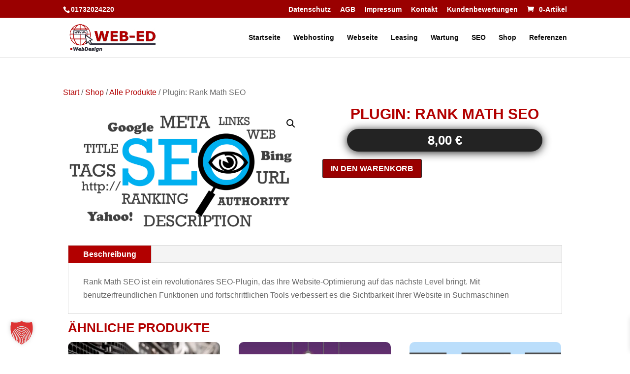

--- FILE ---
content_type: text/css
request_url: https://webdesign-ed.de/wp-content/themes/divi-child/style.css?ver=4.27.5
body_size: -40
content:
/*
Theme Name: Divi Child
Template: Divi
*/


--- FILE ---
content_type: text/css
request_url: https://webdesign-ed.de/wp-content/et-cache/global/et-divi-customizer-global.min.css?ver=1765085501
body_size: -21
content:
.woocommerce-checkout .form-row{margin-bottom:10px}.woocommerce-checkout .form-row .form-row-wide{margin-bottom:10px}